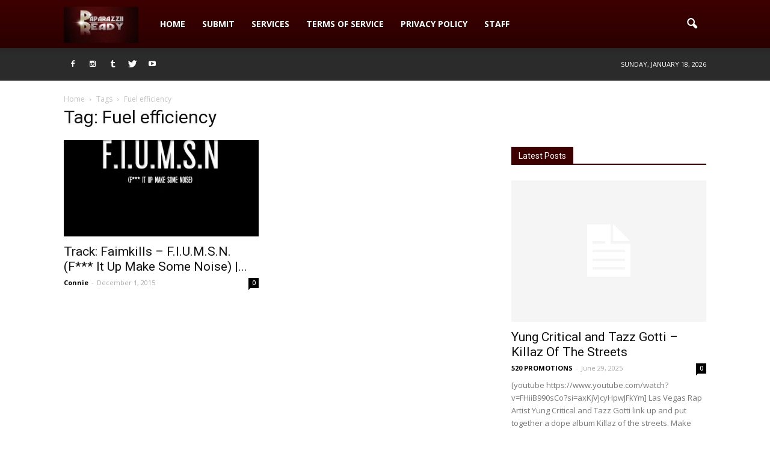

--- FILE ---
content_type: text/html; charset=UTF-8
request_url: http://www.paparazziiready.com/tag/fuel-efficiency/
body_size: 16743
content:
<!doctype html >
<!--[if IE 8]>    <html class="ie8" lang="en"> <![endif]-->
<!--[if IE 9]>    <html class="ie9" lang="en"> <![endif]-->
<!--[if gt IE 8]><!--> <html lang="en-US"> <!--<![endif]-->
<head>
    <title>Fuel efficiency Archives - Paparazzii Ready</title>
    <meta charset="UTF-8" />
    <meta name="viewport" content="width=device-width, initial-scale=1.0">
    <link rel="pingback" href="http://www.paparazziiready.com/xmlrpc.php" />
    <meta name='robots' content='index, follow, max-image-preview:large, max-snippet:-1, max-video-preview:-1' />
<link rel="icon" type="image/png" href="http://www.paparazziiready.com/wp-content/uploads/2015/10/download-2-300x145.jpg">
	<!-- This site is optimized with the Yoast SEO plugin v23.9 - https://yoast.com/wordpress/plugins/seo/ -->
	<link rel="canonical" href="http://www.paparazziiready.com/tag/fuel-efficiency/" />
	<meta property="og:locale" content="en_US" />
	<meta property="og:type" content="article" />
	<meta property="og:title" content="Fuel efficiency Archives - Paparazzii Ready" />
	<meta property="og:url" content="http://www.paparazziiready.com/tag/fuel-efficiency/" />
	<meta property="og:site_name" content="Paparazzii Ready" />
	<meta name="twitter:card" content="summary_large_image" />
	<meta name="twitter:site" content="@paparazziiready" />
	<script data-jetpack-boost="ignore" type="application/ld+json" class="yoast-schema-graph">{"@context":"https://schema.org","@graph":[{"@type":"CollectionPage","@id":"http://www.paparazziiready.com/tag/fuel-efficiency/","url":"http://www.paparazziiready.com/tag/fuel-efficiency/","name":"Fuel efficiency Archives - Paparazzii Ready","isPartOf":{"@id":"https://www.paparazziiready.com/#website"},"primaryImageOfPage":{"@id":"http://www.paparazziiready.com/tag/fuel-efficiency/#primaryimage"},"image":{"@id":"http://www.paparazziiready.com/tag/fuel-efficiency/#primaryimage"},"thumbnailUrl":"https://i0.wp.com/www.paparazziiready.com/wp-content/uploads/2015/12/faimkills.jpg?fit=582%2C582","breadcrumb":{"@id":"http://www.paparazziiready.com/tag/fuel-efficiency/#breadcrumb"},"inLanguage":"en-US"},{"@type":"ImageObject","inLanguage":"en-US","@id":"http://www.paparazziiready.com/tag/fuel-efficiency/#primaryimage","url":"https://i0.wp.com/www.paparazziiready.com/wp-content/uploads/2015/12/faimkills.jpg?fit=582%2C582","contentUrl":"https://i0.wp.com/www.paparazziiready.com/wp-content/uploads/2015/12/faimkills.jpg?fit=582%2C582","width":582,"height":582,"caption":"Track: Faimkills - F.I.U.M.S.N. (F*** It Up Make Some Noise)"},{"@type":"BreadcrumbList","@id":"http://www.paparazziiready.com/tag/fuel-efficiency/#breadcrumb","itemListElement":[{"@type":"ListItem","position":1,"name":"Home","item":"https://www.paparazziiready.com/"},{"@type":"ListItem","position":2,"name":"Fuel efficiency"}]},{"@type":"WebSite","@id":"https://www.paparazziiready.com/#website","url":"https://www.paparazziiready.com/","name":"Paparazzii Ready","description":"Where We Keep You Ready For the Cameras","publisher":{"@id":"https://www.paparazziiready.com/#/schema/person/90c5e82f2a17cc70acea1a6275fb7821"},"potentialAction":[{"@type":"SearchAction","target":{"@type":"EntryPoint","urlTemplate":"https://www.paparazziiready.com/?s={search_term_string}"},"query-input":{"@type":"PropertyValueSpecification","valueRequired":true,"valueName":"search_term_string"}}],"inLanguage":"en-US"},{"@type":["Person","Organization"],"@id":"https://www.paparazziiready.com/#/schema/person/90c5e82f2a17cc70acea1a6275fb7821","name":"Connie","image":{"@type":"ImageObject","inLanguage":"en-US","@id":"https://www.paparazziiready.com/#/schema/person/image/","url":"http://1.gravatar.com/avatar/a8bf2527b0496445d2efa4ea48f43603?s=96&d=mm&r=g","contentUrl":"http://1.gravatar.com/avatar/a8bf2527b0496445d2efa4ea48f43603?s=96&d=mm&r=g","caption":"Connie"},"logo":{"@id":"https://www.paparazziiready.com/#/schema/person/image/"},"description":"Celebrity Hair&amp;MUA l Work 4 @MakinItMag @triplehq l PR&amp;Mrktng Student I Represent @ImYellowNguyen @theofficialrage @DaeDaeDGBSM ...I tweet a lot!","sameAs":["http://www.paparazziiready.com","http://www.facebook.com/paparazziiready.com","https://x.com/paparazziiready"]}]}</script>
	<!-- / Yoast SEO plugin. -->


<link rel='dns-prefetch' href='//secure.gravatar.com' />
<link rel='dns-prefetch' href='//stats.wp.com' />
<link rel='dns-prefetch' href='//fonts.googleapis.com' />
<link rel='dns-prefetch' href='//v0.wordpress.com' />
<link rel='dns-prefetch' href='//jetpack.wordpress.com' />
<link rel='dns-prefetch' href='//s0.wp.com' />
<link rel='dns-prefetch' href='//public-api.wordpress.com' />
<link rel='dns-prefetch' href='//0.gravatar.com' />
<link rel='dns-prefetch' href='//1.gravatar.com' />
<link rel='dns-prefetch' href='//2.gravatar.com' />
<link rel='dns-prefetch' href='//widgets.wp.com' />
<link rel='dns-prefetch' href='//c0.wp.com' />
<link rel='preconnect' href='//i0.wp.com' />
<link rel="alternate" type="application/rss+xml" title="Paparazzii Ready &raquo; Feed" href="http://www.paparazziiready.com/feed/" />
<link rel="alternate" type="application/rss+xml" title="Paparazzii Ready &raquo; Comments Feed" href="http://www.paparazziiready.com/comments/feed/" />
<link rel="alternate" type="application/rss+xml" title="Paparazzii Ready &raquo; Fuel efficiency Tag Feed" href="http://www.paparazziiready.com/tag/fuel-efficiency/feed/" />

<style id='wp-emoji-styles-inline-css' type='text/css'>

	img.wp-smiley, img.emoji {
		display: inline !important;
		border: none !important;
		box-shadow: none !important;
		height: 1em !important;
		width: 1em !important;
		margin: 0 0.07em !important;
		vertical-align: -0.1em !important;
		background: none !important;
		padding: 0 !important;
	}
</style>
<link rel='stylesheet' id='wp-block-library-css' href='https://c0.wp.com/c/6.6.2/wp-includes/css/dist/block-library/style.min.css' type='text/css' media='all' />
<link rel='stylesheet' id='mediaelement-css' href='https://c0.wp.com/c/6.6.2/wp-includes/js/mediaelement/mediaelementplayer-legacy.min.css' type='text/css' media='all' />
<link rel='stylesheet' id='wp-mediaelement-css' href='https://c0.wp.com/c/6.6.2/wp-includes/js/mediaelement/wp-mediaelement.min.css' type='text/css' media='all' />
<style id='jetpack-sharing-buttons-style-inline-css' type='text/css'>
.jetpack-sharing-buttons__services-list{display:flex;flex-direction:row;flex-wrap:wrap;gap:0;list-style-type:none;margin:5px;padding:0}.jetpack-sharing-buttons__services-list.has-small-icon-size{font-size:12px}.jetpack-sharing-buttons__services-list.has-normal-icon-size{font-size:16px}.jetpack-sharing-buttons__services-list.has-large-icon-size{font-size:24px}.jetpack-sharing-buttons__services-list.has-huge-icon-size{font-size:36px}@media print{.jetpack-sharing-buttons__services-list{display:none!important}}.editor-styles-wrapper .wp-block-jetpack-sharing-buttons{gap:0;padding-inline-start:0}ul.jetpack-sharing-buttons__services-list.has-background{padding:1.25em 2.375em}
</style>
<style id='classic-theme-styles-inline-css' type='text/css'>
/*! This file is auto-generated */
.wp-block-button__link{color:#fff;background-color:#32373c;border-radius:9999px;box-shadow:none;text-decoration:none;padding:calc(.667em + 2px) calc(1.333em + 2px);font-size:1.125em}.wp-block-file__button{background:#32373c;color:#fff;text-decoration:none}
</style>
<style id='global-styles-inline-css' type='text/css'>
:root{--wp--preset--aspect-ratio--square: 1;--wp--preset--aspect-ratio--4-3: 4/3;--wp--preset--aspect-ratio--3-4: 3/4;--wp--preset--aspect-ratio--3-2: 3/2;--wp--preset--aspect-ratio--2-3: 2/3;--wp--preset--aspect-ratio--16-9: 16/9;--wp--preset--aspect-ratio--9-16: 9/16;--wp--preset--color--black: #000000;--wp--preset--color--cyan-bluish-gray: #abb8c3;--wp--preset--color--white: #ffffff;--wp--preset--color--pale-pink: #f78da7;--wp--preset--color--vivid-red: #cf2e2e;--wp--preset--color--luminous-vivid-orange: #ff6900;--wp--preset--color--luminous-vivid-amber: #fcb900;--wp--preset--color--light-green-cyan: #7bdcb5;--wp--preset--color--vivid-green-cyan: #00d084;--wp--preset--color--pale-cyan-blue: #8ed1fc;--wp--preset--color--vivid-cyan-blue: #0693e3;--wp--preset--color--vivid-purple: #9b51e0;--wp--preset--gradient--vivid-cyan-blue-to-vivid-purple: linear-gradient(135deg,rgba(6,147,227,1) 0%,rgb(155,81,224) 100%);--wp--preset--gradient--light-green-cyan-to-vivid-green-cyan: linear-gradient(135deg,rgb(122,220,180) 0%,rgb(0,208,130) 100%);--wp--preset--gradient--luminous-vivid-amber-to-luminous-vivid-orange: linear-gradient(135deg,rgba(252,185,0,1) 0%,rgba(255,105,0,1) 100%);--wp--preset--gradient--luminous-vivid-orange-to-vivid-red: linear-gradient(135deg,rgba(255,105,0,1) 0%,rgb(207,46,46) 100%);--wp--preset--gradient--very-light-gray-to-cyan-bluish-gray: linear-gradient(135deg,rgb(238,238,238) 0%,rgb(169,184,195) 100%);--wp--preset--gradient--cool-to-warm-spectrum: linear-gradient(135deg,rgb(74,234,220) 0%,rgb(151,120,209) 20%,rgb(207,42,186) 40%,rgb(238,44,130) 60%,rgb(251,105,98) 80%,rgb(254,248,76) 100%);--wp--preset--gradient--blush-light-purple: linear-gradient(135deg,rgb(255,206,236) 0%,rgb(152,150,240) 100%);--wp--preset--gradient--blush-bordeaux: linear-gradient(135deg,rgb(254,205,165) 0%,rgb(254,45,45) 50%,rgb(107,0,62) 100%);--wp--preset--gradient--luminous-dusk: linear-gradient(135deg,rgb(255,203,112) 0%,rgb(199,81,192) 50%,rgb(65,88,208) 100%);--wp--preset--gradient--pale-ocean: linear-gradient(135deg,rgb(255,245,203) 0%,rgb(182,227,212) 50%,rgb(51,167,181) 100%);--wp--preset--gradient--electric-grass: linear-gradient(135deg,rgb(202,248,128) 0%,rgb(113,206,126) 100%);--wp--preset--gradient--midnight: linear-gradient(135deg,rgb(2,3,129) 0%,rgb(40,116,252) 100%);--wp--preset--font-size--small: 13px;--wp--preset--font-size--medium: 20px;--wp--preset--font-size--large: 36px;--wp--preset--font-size--x-large: 42px;--wp--preset--spacing--20: 0.44rem;--wp--preset--spacing--30: 0.67rem;--wp--preset--spacing--40: 1rem;--wp--preset--spacing--50: 1.5rem;--wp--preset--spacing--60: 2.25rem;--wp--preset--spacing--70: 3.38rem;--wp--preset--spacing--80: 5.06rem;--wp--preset--shadow--natural: 6px 6px 9px rgba(0, 0, 0, 0.2);--wp--preset--shadow--deep: 12px 12px 50px rgba(0, 0, 0, 0.4);--wp--preset--shadow--sharp: 6px 6px 0px rgba(0, 0, 0, 0.2);--wp--preset--shadow--outlined: 6px 6px 0px -3px rgba(255, 255, 255, 1), 6px 6px rgba(0, 0, 0, 1);--wp--preset--shadow--crisp: 6px 6px 0px rgba(0, 0, 0, 1);}:where(.is-layout-flex){gap: 0.5em;}:where(.is-layout-grid){gap: 0.5em;}body .is-layout-flex{display: flex;}.is-layout-flex{flex-wrap: wrap;align-items: center;}.is-layout-flex > :is(*, div){margin: 0;}body .is-layout-grid{display: grid;}.is-layout-grid > :is(*, div){margin: 0;}:where(.wp-block-columns.is-layout-flex){gap: 2em;}:where(.wp-block-columns.is-layout-grid){gap: 2em;}:where(.wp-block-post-template.is-layout-flex){gap: 1.25em;}:where(.wp-block-post-template.is-layout-grid){gap: 1.25em;}.has-black-color{color: var(--wp--preset--color--black) !important;}.has-cyan-bluish-gray-color{color: var(--wp--preset--color--cyan-bluish-gray) !important;}.has-white-color{color: var(--wp--preset--color--white) !important;}.has-pale-pink-color{color: var(--wp--preset--color--pale-pink) !important;}.has-vivid-red-color{color: var(--wp--preset--color--vivid-red) !important;}.has-luminous-vivid-orange-color{color: var(--wp--preset--color--luminous-vivid-orange) !important;}.has-luminous-vivid-amber-color{color: var(--wp--preset--color--luminous-vivid-amber) !important;}.has-light-green-cyan-color{color: var(--wp--preset--color--light-green-cyan) !important;}.has-vivid-green-cyan-color{color: var(--wp--preset--color--vivid-green-cyan) !important;}.has-pale-cyan-blue-color{color: var(--wp--preset--color--pale-cyan-blue) !important;}.has-vivid-cyan-blue-color{color: var(--wp--preset--color--vivid-cyan-blue) !important;}.has-vivid-purple-color{color: var(--wp--preset--color--vivid-purple) !important;}.has-black-background-color{background-color: var(--wp--preset--color--black) !important;}.has-cyan-bluish-gray-background-color{background-color: var(--wp--preset--color--cyan-bluish-gray) !important;}.has-white-background-color{background-color: var(--wp--preset--color--white) !important;}.has-pale-pink-background-color{background-color: var(--wp--preset--color--pale-pink) !important;}.has-vivid-red-background-color{background-color: var(--wp--preset--color--vivid-red) !important;}.has-luminous-vivid-orange-background-color{background-color: var(--wp--preset--color--luminous-vivid-orange) !important;}.has-luminous-vivid-amber-background-color{background-color: var(--wp--preset--color--luminous-vivid-amber) !important;}.has-light-green-cyan-background-color{background-color: var(--wp--preset--color--light-green-cyan) !important;}.has-vivid-green-cyan-background-color{background-color: var(--wp--preset--color--vivid-green-cyan) !important;}.has-pale-cyan-blue-background-color{background-color: var(--wp--preset--color--pale-cyan-blue) !important;}.has-vivid-cyan-blue-background-color{background-color: var(--wp--preset--color--vivid-cyan-blue) !important;}.has-vivid-purple-background-color{background-color: var(--wp--preset--color--vivid-purple) !important;}.has-black-border-color{border-color: var(--wp--preset--color--black) !important;}.has-cyan-bluish-gray-border-color{border-color: var(--wp--preset--color--cyan-bluish-gray) !important;}.has-white-border-color{border-color: var(--wp--preset--color--white) !important;}.has-pale-pink-border-color{border-color: var(--wp--preset--color--pale-pink) !important;}.has-vivid-red-border-color{border-color: var(--wp--preset--color--vivid-red) !important;}.has-luminous-vivid-orange-border-color{border-color: var(--wp--preset--color--luminous-vivid-orange) !important;}.has-luminous-vivid-amber-border-color{border-color: var(--wp--preset--color--luminous-vivid-amber) !important;}.has-light-green-cyan-border-color{border-color: var(--wp--preset--color--light-green-cyan) !important;}.has-vivid-green-cyan-border-color{border-color: var(--wp--preset--color--vivid-green-cyan) !important;}.has-pale-cyan-blue-border-color{border-color: var(--wp--preset--color--pale-cyan-blue) !important;}.has-vivid-cyan-blue-border-color{border-color: var(--wp--preset--color--vivid-cyan-blue) !important;}.has-vivid-purple-border-color{border-color: var(--wp--preset--color--vivid-purple) !important;}.has-vivid-cyan-blue-to-vivid-purple-gradient-background{background: var(--wp--preset--gradient--vivid-cyan-blue-to-vivid-purple) !important;}.has-light-green-cyan-to-vivid-green-cyan-gradient-background{background: var(--wp--preset--gradient--light-green-cyan-to-vivid-green-cyan) !important;}.has-luminous-vivid-amber-to-luminous-vivid-orange-gradient-background{background: var(--wp--preset--gradient--luminous-vivid-amber-to-luminous-vivid-orange) !important;}.has-luminous-vivid-orange-to-vivid-red-gradient-background{background: var(--wp--preset--gradient--luminous-vivid-orange-to-vivid-red) !important;}.has-very-light-gray-to-cyan-bluish-gray-gradient-background{background: var(--wp--preset--gradient--very-light-gray-to-cyan-bluish-gray) !important;}.has-cool-to-warm-spectrum-gradient-background{background: var(--wp--preset--gradient--cool-to-warm-spectrum) !important;}.has-blush-light-purple-gradient-background{background: var(--wp--preset--gradient--blush-light-purple) !important;}.has-blush-bordeaux-gradient-background{background: var(--wp--preset--gradient--blush-bordeaux) !important;}.has-luminous-dusk-gradient-background{background: var(--wp--preset--gradient--luminous-dusk) !important;}.has-pale-ocean-gradient-background{background: var(--wp--preset--gradient--pale-ocean) !important;}.has-electric-grass-gradient-background{background: var(--wp--preset--gradient--electric-grass) !important;}.has-midnight-gradient-background{background: var(--wp--preset--gradient--midnight) !important;}.has-small-font-size{font-size: var(--wp--preset--font-size--small) !important;}.has-medium-font-size{font-size: var(--wp--preset--font-size--medium) !important;}.has-large-font-size{font-size: var(--wp--preset--font-size--large) !important;}.has-x-large-font-size{font-size: var(--wp--preset--font-size--x-large) !important;}
:where(.wp-block-post-template.is-layout-flex){gap: 1.25em;}:where(.wp-block-post-template.is-layout-grid){gap: 1.25em;}
:where(.wp-block-columns.is-layout-flex){gap: 2em;}:where(.wp-block-columns.is-layout-grid){gap: 2em;}
:root :where(.wp-block-pullquote){font-size: 1.5em;line-height: 1.6;}
</style>
<link rel='stylesheet' id='contact-form-7-css' href='http://www.paparazziiready.com/wp-content/plugins/contact-form-7/includes/css/styles.css?ver=5.6.4' type='text/css' media='all' />
<link rel='stylesheet' id='google_font_open_sans-css' href='http://fonts.googleapis.com/css?family=Open+Sans%3A300italic%2C400italic%2C600italic%2C400%2C600%2C700&#038;ver=6.6.2' type='text/css' media='all' />
<link rel='stylesheet' id='google_font_roboto-css' href='http://fonts.googleapis.com/css?family=Roboto%3A500%2C400italic%2C700%2C900%2C500italic%2C400%2C300&#038;ver=6.6.2' type='text/css' media='all' />
<style id='jetpack_facebook_likebox-inline-css' type='text/css'>
.widget_facebook_likebox {
	overflow: hidden;
}

</style>
<link rel='stylesheet' id='js_composer_front-css' href='http://www.paparazziiready.com/wp-content/plugins/js_composer/assets/css/js_composer.min.css?ver=5.0.1' type='text/css' media='all' />
<link rel='stylesheet' id='td-theme-css' href='http://www.paparazziiready.com/wp-content/themes/Newspaper/style.css?ver=7.6' type='text/css' media='all' />
<link rel='stylesheet' id='jetpack_css-css' href='https://c0.wp.com/p/jetpack/13.8.1/css/jetpack.css' type='text/css' media='all' />
<script data-jetpack-boost="ignore" type="text/javascript" src="https://c0.wp.com/c/6.6.2/wp-includes/js/jquery/jquery.min.js" id="jquery-core-js"></script>

<link rel="https://api.w.org/" href="http://www.paparazziiready.com/wp-json/" /><link rel="alternate" title="JSON" type="application/json" href="http://www.paparazziiready.com/wp-json/wp/v2/tags/4554" /><link rel="EditURI" type="application/rsd+xml" title="RSD" href="http://www.paparazziiready.com/xmlrpc.php?rsd" />
<meta name="generator" content="WordPress 6.6.2" />

<link rel="stylesheet" href="http://www.paparazziiready.com/wp-content/plugins/related-posts-by-zemanta/static/themes/vertical.css?version=1.14" />
	<style>img#wpstats{display:none}</style>
		<!--[if lt IE 9]><script data-jetpack-boost="ignore" src="http://html5shim.googlecode.com/svn/trunk/html5.js"></script><![endif]-->
    <meta name="generator" content="Powered by Visual Composer - drag and drop page builder for WordPress."/>
<!--[if lte IE 9]><link rel="stylesheet" type="text/css" href="http://www.paparazziiready.com/wp-content/plugins/js_composer/assets/css/vc_lte_ie9.min.css" media="screen"><![endif]-->
<!-- JS generated by theme -->




<!-- Header style compiled by theme -->

<style>
    
.td-header-wrap .black-menu .sf-menu > .current-menu-item > a,
    .td-header-wrap .black-menu .sf-menu > .current-menu-ancestor > a,
    .td-header-wrap .black-menu .sf-menu > .current-category-ancestor > a,
    .td-header-wrap .black-menu .sf-menu > li > a:hover,
    .td-header-wrap .black-menu .sf-menu > .sfHover > a,
    .td-header-style-12 .td-header-menu-wrap-full,
    .sf-menu > .current-menu-item > a:after,
    .sf-menu > .current-menu-ancestor > a:after,
    .sf-menu > .current-category-ancestor > a:after,
    .sf-menu > li:hover > a:after,
    .sf-menu > .sfHover > a:after,
    .sf-menu ul .td-menu-item > a:hover,
    .sf-menu ul .sfHover > a,
    .sf-menu ul .current-menu-ancestor > a,
    .sf-menu ul .current-category-ancestor > a,
    .sf-menu ul .current-menu-item > a,
    .td-header-style-12 .td-affix,
    .header-search-wrap .td-drop-down-search:after,
    .header-search-wrap .td-drop-down-search .btn:hover,
    input[type=submit]:hover,
    .td-read-more a,
    .td-post-category:hover,
    .td-grid-style-1.td-hover-1 .td-big-grid-post:hover .td-post-category,
    .td-grid-style-5.td-hover-1 .td-big-grid-post:hover .td-post-category,
    .td_top_authors .td-active .td-author-post-count,
    .td_top_authors .td-active .td-author-comments-count,
    .td_top_authors .td_mod_wrap:hover .td-author-post-count,
    .td_top_authors .td_mod_wrap:hover .td-author-comments-count,
    .td-404-sub-sub-title a:hover,
    .td-search-form-widget .wpb_button:hover,
    .td-rating-bar-wrap div,
    .td_category_template_3 .td-current-sub-category,
    .dropcap,
    .td_wrapper_video_playlist .td_video_controls_playlist_wrapper,
    .wpb_default,
    .wpb_default:hover,
    .td-left-smart-list:hover,
    .td-right-smart-list:hover,
    .woocommerce-checkout .woocommerce input.button:hover,
    .woocommerce-page .woocommerce a.button:hover,
    .woocommerce-account div.woocommerce .button:hover,
    #bbpress-forums button:hover,
    .bbp_widget_login .button:hover,
    .td-footer-wrapper .td-post-category,
    .td-footer-wrapper .widget_product_search input[type="submit"]:hover,
    .woocommerce .product a.button:hover,
    .woocommerce .product #respond input#submit:hover,
    .woocommerce .checkout input#place_order:hover,
    .woocommerce .woocommerce.widget .button:hover,
    .single-product .product .summary .cart .button:hover,
    .woocommerce-cart .woocommerce table.cart .button:hover,
    .woocommerce-cart .woocommerce .shipping-calculator-form .button:hover,
    .td-next-prev-wrap a:hover,
    .td-load-more-wrap a:hover,
    .td-post-small-box a:hover,
    .page-nav .current,
    .page-nav:first-child > div,
    .td_category_template_8 .td-category-header .td-category a.td-current-sub-category,
    .td_category_template_4 .td-category-siblings .td-category a:hover,
    #bbpress-forums .bbp-pagination .current,
    #bbpress-forums #bbp-single-user-details #bbp-user-navigation li.current a,
    .td-theme-slider:hover .slide-meta-cat a,
    a.vc_btn-black:hover,
    .td-trending-now-wrapper:hover .td-trending-now-title,
    .td-scroll-up,
    .td-smart-list-button:hover,
    .td-weather-information:before,
    .td-weather-week:before,
    .td_block_exchange .td-exchange-header:before,
    .td_block_big_grid_9.td-grid-style-1 .td-post-category,
    .td_block_big_grid_9.td-grid-style-5 .td-post-category,
    .td-grid-style-6.td-hover-1 .td-module-thumb:after {
        background-color: #3d0000;
    }

    .woocommerce .woocommerce-message .button:hover,
    .woocommerce .woocommerce-error .button:hover,
    .woocommerce .woocommerce-info .button:hover {
        background-color: #3d0000 !important;
    }

    .woocommerce .product .onsale,
    .woocommerce.widget .ui-slider .ui-slider-handle {
        background: none #3d0000;
    }

    .woocommerce.widget.widget_layered_nav_filters ul li a {
        background: none repeat scroll 0 0 #3d0000 !important;
    }

    a,
    cite a:hover,
    .td_mega_menu_sub_cats .cur-sub-cat,
    .td-mega-span h3 a:hover,
    .td_mod_mega_menu:hover .entry-title a,
    .header-search-wrap .result-msg a:hover,
    .top-header-menu li a:hover,
    .top-header-menu .current-menu-item > a,
    .top-header-menu .current-menu-ancestor > a,
    .top-header-menu .current-category-ancestor > a,
    .td-social-icon-wrap > a:hover,
    .td-header-sp-top-widget .td-social-icon-wrap a:hover,
    .td-page-content blockquote p,
    .td-post-content blockquote p,
    .mce-content-body blockquote p,
    .comment-content blockquote p,
    .wpb_text_column blockquote p,
    .td_block_text_with_title blockquote p,
    .td_module_wrap:hover .entry-title a,
    .td-subcat-filter .td-subcat-list a:hover,
    .td-subcat-filter .td-subcat-dropdown a:hover,
    .td_quote_on_blocks,
    .dropcap2,
    .dropcap3,
    .td_top_authors .td-active .td-authors-name a,
    .td_top_authors .td_mod_wrap:hover .td-authors-name a,
    .td-post-next-prev-content a:hover,
    .author-box-wrap .td-author-social a:hover,
    .td-author-name a:hover,
    .td-author-url a:hover,
    .td_mod_related_posts:hover h3 > a,
    .td-post-template-11 .td-related-title .td-related-left:hover,
    .td-post-template-11 .td-related-title .td-related-right:hover,
    .td-post-template-11 .td-related-title .td-cur-simple-item,
    .td-post-template-11 .td_block_related_posts .td-next-prev-wrap a:hover,
    .comment-reply-link:hover,
    .logged-in-as a:hover,
    #cancel-comment-reply-link:hover,
    .td-search-query,
    .td-category-header .td-pulldown-category-filter-link:hover,
    .td-category-siblings .td-subcat-dropdown a:hover,
    .td-category-siblings .td-subcat-dropdown a.td-current-sub-category,
    .widget a:hover,
    .widget_calendar tfoot a:hover,
    .woocommerce a.added_to_cart:hover,
    #bbpress-forums li.bbp-header .bbp-reply-content span a:hover,
    #bbpress-forums .bbp-forum-freshness a:hover,
    #bbpress-forums .bbp-topic-freshness a:hover,
    #bbpress-forums .bbp-forums-list li a:hover,
    #bbpress-forums .bbp-forum-title:hover,
    #bbpress-forums .bbp-topic-permalink:hover,
    #bbpress-forums .bbp-topic-started-by a:hover,
    #bbpress-forums .bbp-topic-started-in a:hover,
    #bbpress-forums .bbp-body .super-sticky li.bbp-topic-title .bbp-topic-permalink,
    #bbpress-forums .bbp-body .sticky li.bbp-topic-title .bbp-topic-permalink,
    .widget_display_replies .bbp-author-name,
    .widget_display_topics .bbp-author-name,
    .footer-text-wrap .footer-email-wrap a,
    .td-subfooter-menu li a:hover,
    .footer-social-wrap a:hover,
    a.vc_btn-black:hover,
    .td-smart-list-dropdown-wrap .td-smart-list-button:hover,
    .td_module_17 .td-read-more a:hover,
    .td_module_18 .td-read-more a:hover,
    .td_module_19 .td-post-author-name a:hover,
    .td-instagram-user a {
        color: #3d0000;
    }

    a.vc_btn-black.vc_btn_square_outlined:hover,
    a.vc_btn-black.vc_btn_outlined:hover,
    .td-mega-menu-page .wpb_content_element ul li a:hover {
        color: #3d0000 !important;
    }

    .td-next-prev-wrap a:hover,
    .td-load-more-wrap a:hover,
    .td-post-small-box a:hover,
    .page-nav .current,
    .page-nav:first-child > div,
    .td_category_template_8 .td-category-header .td-category a.td-current-sub-category,
    .td_category_template_4 .td-category-siblings .td-category a:hover,
    #bbpress-forums .bbp-pagination .current,
    .post .td_quote_box,
    .page .td_quote_box,
    a.vc_btn-black:hover {
        border-color: #3d0000;
    }

    .td_wrapper_video_playlist .td_video_currently_playing:after {
        border-color: #3d0000 !important;
    }

    .header-search-wrap .td-drop-down-search:before {
        border-color: transparent transparent #3d0000 transparent;
    }

    .block-title > span,
    .block-title > a,
    .block-title > label,
    .widgettitle,
    .widgettitle:after,
    .td-trending-now-title,
    .td-trending-now-wrapper:hover .td-trending-now-title,
    .wpb_tabs li.ui-tabs-active a,
    .wpb_tabs li:hover a,
    .vc_tta-container .vc_tta-color-grey.vc_tta-tabs-position-top.vc_tta-style-classic .vc_tta-tabs-container .vc_tta-tab.vc_active > a,
    .vc_tta-container .vc_tta-color-grey.vc_tta-tabs-position-top.vc_tta-style-classic .vc_tta-tabs-container .vc_tta-tab:hover > a,
    .td-related-title .td-cur-simple-item,
    .woocommerce .product .products h2,
    .td-subcat-filter .td-subcat-dropdown:hover .td-subcat-more {
    	background-color: #3d0000;
    }

    .woocommerce div.product .woocommerce-tabs ul.tabs li.active {
    	background-color: #3d0000 !important;
    }

    .block-title,
    .td-related-title,
    .wpb_tabs .wpb_tabs_nav,
    .vc_tta-container .vc_tta-color-grey.vc_tta-tabs-position-top.vc_tta-style-classic .vc_tta-tabs-container,
    .woocommerce div.product .woocommerce-tabs ul.tabs:before {
        border-color: #3d0000;
    }
    .td_block_wrap .td-subcat-item .td-cur-simple-item {
	    color: #3d0000;
	}


    
    .td-grid-style-4 .entry-title
    {
        background-color: rgba(61, 0, 0, 0.7);
    }

    
    .td-footer-wrapper {
        background-color: #000000;
    }

    
    .td-sub-footer-container {
        background-color: #000000;
    }

    
    .td-sub-footer-container,
    .td-subfooter-menu li a {
        color: #ffffff;
    }
</style>

<link rel="icon" href="https://i0.wp.com/www.paparazziiready.com/wp-content/uploads/2015/10/download-2.jpg?fit=32%2C15" sizes="32x32" />
<link rel="icon" href="https://i0.wp.com/www.paparazziiready.com/wp-content/uploads/2015/10/download-2.jpg?fit=192%2C93" sizes="192x192" />
<link rel="apple-touch-icon" href="https://i0.wp.com/www.paparazziiready.com/wp-content/uploads/2015/10/download-2.jpg?fit=180%2C87" />
<meta name="msapplication-TileImage" content="https://i0.wp.com/www.paparazziiready.com/wp-content/uploads/2015/10/download-2.jpg?fit=270%2C130" />
<noscript><style type="text/css"> .wpb_animate_when_almost_visible { opacity: 1; }</style></noscript></head>

<body class="archive tag tag-fuel-efficiency tag-4554 wpb-js-composer js-comp-ver-5.0.1 vc_responsive td-animation-stack-type0 td-full-layout" itemscope="itemscope" itemtype="http://schema.org/WebPage">

        <div class="td-scroll-up"><i class="td-icon-menu-up"></i></div>
    
    <div class="td-menu-background"></div>
<div id="td-mobile-nav">
    <div class="td-mobile-container">
        <!-- mobile menu top section -->
        <div class="td-menu-socials-wrap">
            <!-- socials -->
            <div class="td-menu-socials">
                
        <span class="td-social-icon-wrap">
            <a target="_blank" href="https://www.facebook.com/paparazziiready" title="Facebook">
                <i class="td-icon-font td-icon-facebook"></i>
            </a>
        </span>
        <span class="td-social-icon-wrap">
            <a target="_blank" href="https://instagram.com/paparazziiready" title="Instagram">
                <i class="td-icon-font td-icon-instagram"></i>
            </a>
        </span>
        <span class="td-social-icon-wrap">
            <a target="_blank" href="https://www.tumblr.com/tagged/paparazzii-ready" title="Tumblr">
                <i class="td-icon-font td-icon-tumblr"></i>
            </a>
        </span>
        <span class="td-social-icon-wrap">
            <a target="_blank" href="https://twitter.com/paparazziiready" title="Twitter">
                <i class="td-icon-font td-icon-twitter"></i>
            </a>
        </span>
        <span class="td-social-icon-wrap">
            <a target="_blank" href="https://www.youtube.com/channel/UC9EgRniIcqm31mhZY0qpPVA" title="Youtube">
                <i class="td-icon-font td-icon-youtube"></i>
            </a>
        </span>            </div>
            <!-- close button -->
            <div class="td-mobile-close">
                <a href="#"><i class="td-icon-close-mobile"></i></a>
            </div>
        </div>

        <!-- login section -->
        
        <!-- menu section -->
        <div class="td-mobile-content">
            <div class="menu-breaking-news-bar-container"><ul id="menu-breaking-news-bar" class="td-mobile-main-menu"><li id="menu-item-31662" class="menu-item menu-item-type-post_type menu-item-object-page menu-item-home menu-item-first menu-item-31662"><a href="http://www.paparazziiready.com/watch-notorious-b-gs-son-cj-wallace-rap-ceejaywallace-hot97/brutal-skrillex-dubstep-vocal-remix-2015-vol-2-dubstep/">Home</a></li>
<li id="menu-item-11812" class="menu-item menu-item-type-post_type menu-item-object-page menu-item-11812"><a href="http://www.paparazziiready.com/submit/">Submit</a></li>
<li id="menu-item-31663" class="menu-item menu-item-type-post_type menu-item-object-page menu-item-31663"><a href="http://www.paparazziiready.com/services-offered/">Services</a></li>
<li id="menu-item-31664" class="menu-item menu-item-type-post_type menu-item-object-page menu-item-31664"><a href="http://www.paparazziiready.com/terms-service-2/">Terms of Service</a></li>
<li id="menu-item-31665" class="menu-item menu-item-type-post_type menu-item-object-page menu-item-31665"><a href="http://www.paparazziiready.com/privacy-policy/">Privacy Policy</a></li>
<li id="menu-item-31666" class="menu-item menu-item-type-post_type menu-item-object-page menu-item-31666"><a href="http://www.paparazziiready.com/paparazzii-ready-staff/">Staff</a></li>
</ul></div>        </div>
    </div>

    <!-- register/login section -->
    </div>    <div class="td-search-background"></div>
<div class="td-search-wrap-mob">
	<div class="td-drop-down-search" aria-labelledby="td-header-search-button">
		<form method="get" class="td-search-form" action="http://www.paparazziiready.com/">
			<!-- close button -->
			<div class="td-search-close">
				<a href="#"><i class="td-icon-close-mobile"></i></a>
			</div>
			<div role="search" class="td-search-input">
				<span>Search</span>
				<input id="td-header-search-mob" type="text" value="" name="s" autocomplete="off" />
			</div>
		</form>
		<div id="td-aj-search-mob"></div>
	</div>
</div>    
    
    <div id="td-outer-wrap">
    
        <!--
Header style 12
-->

<div class="td-header-wrap td-header-style-12">

	<div class="td-header-menu-wrap-full">
		<div class="td-header-menu-wrap td-header-gradient">
			<div class="td-container td-header-row td-header-main-menu">
				<div id="td-header-menu" role="navigation">
    <div id="td-top-mobile-toggle"><a href="#"><i class="td-icon-font td-icon-mobile"></i></a></div>
    <div class="td-main-menu-logo td-logo-in-menu">
        		<a class="td-mobile-logo td-sticky-disable" href="http://www.paparazziiready.com/">
			<img class="td-retina-data" data-retina="http://www.paparazziiready.com/wp-content/uploads/2015/10/download-2-300x145.jpg" src="http://www.paparazziiready.com/wp-content/uploads/2015/10/download-2-300x145.jpg" alt="PAPARAZZII READY"/>
		</a>
			<a class="td-header-logo td-sticky-disable" href="http://www.paparazziiready.com/">
			<img class="td-retina-data" data-retina="http://www.paparazziiready.com/wp-content/uploads/2015/10/download-2-300x145.jpg" src="http://www.paparazziiready.com/wp-content/uploads/2015/10/download-2-300x145.jpg" alt="PAPARAZZII READY"/>
			<span class="td-visual-hidden">Paparazzii Ready</span>
		</a>
	    </div>
    <div class="menu-breaking-news-bar-container"><ul id="menu-breaking-news-bar-1" class="sf-menu"><li class="menu-item menu-item-type-post_type menu-item-object-page menu-item-home menu-item-first td-menu-item td-normal-menu menu-item-31662"><a href="http://www.paparazziiready.com/watch-notorious-b-gs-son-cj-wallace-rap-ceejaywallace-hot97/brutal-skrillex-dubstep-vocal-remix-2015-vol-2-dubstep/">Home</a></li>
<li class="menu-item menu-item-type-post_type menu-item-object-page td-menu-item td-normal-menu menu-item-11812"><a href="http://www.paparazziiready.com/submit/">Submit</a></li>
<li class="menu-item menu-item-type-post_type menu-item-object-page td-menu-item td-normal-menu menu-item-31663"><a href="http://www.paparazziiready.com/services-offered/">Services</a></li>
<li class="menu-item menu-item-type-post_type menu-item-object-page td-menu-item td-normal-menu menu-item-31664"><a href="http://www.paparazziiready.com/terms-service-2/">Terms of Service</a></li>
<li class="menu-item menu-item-type-post_type menu-item-object-page td-menu-item td-normal-menu menu-item-31665"><a href="http://www.paparazziiready.com/privacy-policy/">Privacy Policy</a></li>
<li class="menu-item menu-item-type-post_type menu-item-object-page td-menu-item td-normal-menu menu-item-31666"><a href="http://www.paparazziiready.com/paparazzii-ready-staff/">Staff</a></li>
</ul></div></div>


<div class="td-search-wrapper">
    <div id="td-top-search">
        <!-- Search -->
        <div class="header-search-wrap">
            <div class="dropdown header-search">
                <a id="td-header-search-button" href="#" role="button" class="dropdown-toggle " data-toggle="dropdown"><i class="td-icon-search"></i></a>
                <a id="td-header-search-button-mob" href="#" role="button" class="dropdown-toggle " data-toggle="dropdown"><i class="td-icon-search"></i></a>
            </div>
        </div>
    </div>
</div>

<div class="header-search-wrap">
	<div class="dropdown header-search">
		<div class="td-drop-down-search" aria-labelledby="td-header-search-button">
			<form method="get" class="td-search-form" action="http://www.paparazziiready.com/">
				<div role="search" class="td-head-form-search-wrap">
					<input id="td-header-search" type="text" value="" name="s" autocomplete="off" /><input class="wpb_button wpb_btn-inverse btn" type="submit" id="td-header-search-top" value="Search" />
				</div>
			</form>
			<div id="td-aj-search"></div>
		</div>
	</div>
</div>			</div>
		</div>
	</div>

	<div class="td-header-top-menu-full">
		<div class="td-container td-header-row td-header-top-menu">
            
    <div class="top-bar-style-2">
        <div class="td-header-sp-top-widget">
    
        <span class="td-social-icon-wrap">
            <a target="_blank" href="https://www.facebook.com/paparazziiready" title="Facebook">
                <i class="td-icon-font td-icon-facebook"></i>
            </a>
        </span>
        <span class="td-social-icon-wrap">
            <a target="_blank" href="https://instagram.com/paparazziiready" title="Instagram">
                <i class="td-icon-font td-icon-instagram"></i>
            </a>
        </span>
        <span class="td-social-icon-wrap">
            <a target="_blank" href="https://www.tumblr.com/tagged/paparazzii-ready" title="Tumblr">
                <i class="td-icon-font td-icon-tumblr"></i>
            </a>
        </span>
        <span class="td-social-icon-wrap">
            <a target="_blank" href="https://twitter.com/paparazziiready" title="Twitter">
                <i class="td-icon-font td-icon-twitter"></i>
            </a>
        </span>
        <span class="td-social-icon-wrap">
            <a target="_blank" href="https://www.youtube.com/channel/UC9EgRniIcqm31mhZY0qpPVA" title="Youtube">
                <i class="td-icon-font td-icon-youtube"></i>
            </a>
        </span></div>
        
<div class="td-header-sp-top-menu">


	        <div class="td_data_time">
            <div >

                Sunday, January 18, 2026
            </div>
        </div>
    </div>
    </div>

<!-- LOGIN MODAL -->

                <div  id="login-form" class="white-popup-block mfp-hide mfp-with-anim">
                    <div class="td-login-wrap">
                        <a href="#" class="td-back-button"><i class="td-icon-modal-back"></i></a>
                        <div id="td-login-div" class="td-login-form-div td-display-block">
                            <div class="td-login-panel-title">Sign in</div>
                            <div class="td-login-panel-descr">Welcome! Log into your account</div>
                            <div class="td_display_err"></div>
                            <div class="td-login-inputs"><input class="td-login-input" type="text" name="login_email" id="login_email" value="" required><label>your username</label></div>
	                        <div class="td-login-inputs"><input class="td-login-input" type="password" name="login_pass" id="login_pass" value="" required><label>your password</label></div>
                            <input type="button" name="login_button" id="login_button" class="wpb_button btn td-login-button" value="Login">
                            <div class="td-login-info-text"><a href="#" id="forgot-pass-link">Forgot your password? Get help</a></div>
                            
                        </div>

                        

                         <div id="td-forgot-pass-div" class="td-login-form-div td-display-none">
                            <div class="td-login-panel-title">Password recovery</div>
                            <div class="td-login-panel-descr">Recover your password</div>
                            <div class="td_display_err"></div>
                            <div class="td-login-inputs"><input class="td-login-input" type="text" name="forgot_email" id="forgot_email" value="" required><label>your email</label></div>
                            <input type="button" name="forgot_button" id="forgot_button" class="wpb_button btn td-login-button" value="Send My Password">
                            <div class="td-login-info-text">A password will be e-mailed to you.</div>
                        </div>
                    </div>
                </div>
                		</div>
	</div>

	<div class="td-header-header-full td-banner-wrap-full">
		<div class="td-container-header td-header-row td-header-header">
			<div class="td-header-sp-recs">
				<div class="td-header-rec-wrap">
    
</div>			</div>
		</div>
	</div>

</div><div class="td-main-content-wrap">

    <div class="td-container ">
        <div class="td-crumb-container">
            <div class="entry-crumbs" itemscope itemtype="http://schema.org/BreadcrumbList"><span class="td-bred-first"><a href="http://www.paparazziiready.com/">Home</a></span> <i class="td-icon-right td-bread-sep td-bred-no-url-last"></i> <span class="td-bred-no-url-last">Tags</span> <i class="td-icon-right td-bread-sep td-bred-no-url-last"></i> <span class="td-bred-no-url-last">Fuel efficiency</span></div>        </div>
        <div class="td-pb-row">
                                    <div class="td-pb-span8 td-main-content">
                            <div class="td-ss-main-content">
                                <div class="td-page-header">
                                    <h1 class="entry-title td-page-title">
                                        <span>Tag: Fuel efficiency</span>
                                    </h1>
                                </div>
                                

	<div class="td-block-row">

	<div class="td-block-span6">

        <div class="td_module_1 td_module_wrap td-animation-stack">
            <div class="td-module-image">
                <div class="td-module-thumb"><a href="http://www.paparazziiready.com/hip-hop/track-faimkills-f-i-u-m-s-n-f-it-up-make-some-noise-faimkills/" rel="bookmark" title="Track: Faimkills &#8211; F.I.U.M.S.N. (F*** It Up Make Some Noise) | @faimkills"><img width="324" height="160" class="entry-thumb" src="https://i0.wp.com/www.paparazziiready.com/wp-content/uploads/2015/12/faimkills.jpg?resize=324%2C160" srcset="https://i0.wp.com/www.paparazziiready.com/wp-content/uploads/2015/12/faimkills.jpg?resize=324%2C160 324w, https://i0.wp.com/www.paparazziiready.com/wp-content/uploads/2015/12/faimkills.jpg?resize=533%2C261 533w" sizes="(max-width: 324px) 100vw, 324px" alt="Track: Faimkills - F.I.U.M.S.N. (F*** It Up Make Some Noise)" title="Track: Faimkills &#8211; F.I.U.M.S.N. (F*** It Up Make Some Noise) | @faimkills"/></a></div>                            </div>
            <h3 class="entry-title td-module-title"><a href="http://www.paparazziiready.com/hip-hop/track-faimkills-f-i-u-m-s-n-f-it-up-make-some-noise-faimkills/" rel="bookmark" title="Track: Faimkills &#8211; F.I.U.M.S.N. (F*** It Up Make Some Noise) | @faimkills">Track: Faimkills &#8211; F.I.U.M.S.N. (F*** It Up Make Some Noise) |...</a></h3>
            <div class="td-module-meta-info">
                <span class="td-post-author-name"><a href="http://www.paparazziiready.com/author/admin/">Connie</a> <span>-</span> </span>                <span class="td-post-date"><time class="entry-date updated td-module-date" datetime="2015-12-01T12:50:57+00:00" >December 1, 2015</time></span>                <div class="td-module-comments"><a href="http://www.paparazziiready.com/hip-hop/track-faimkills-f-i-u-m-s-n-f-it-up-make-some-noise-faimkills/#respond">0</a></div>            </div>

            
        </div>

        
	</div> <!-- ./td-block-span6 --></div><!--./row-fluid-->                            </div>
                        </div>
                        <div class="td-pb-span4 td-main-sidebar">
                            <div class="td-ss-main-sidebar">
                                <aside class="widget widget_facebook_likebox">		<div id="fb-root"></div>
		<div class="fb-page" data-href="https://www.facebook.com/paparazziiready" data-width="340"  data-height="432" data-hide-cover="false" data-show-facepile="true" data-tabs="false" data-hide-cta="false" data-small-header="false">
		<div class="fb-xfbml-parse-ignore"><blockquote cite="https://www.facebook.com/paparazziiready"><a href="https://www.facebook.com/paparazziiready"></a></blockquote></div>
		</div>
		</aside><div class="td_block_wrap td_block_1 td_block_widget td_uid_2_696d5d937768d_rand td-pb-border-top"  data-td-block-uid="td_uid_2_696d5d937768d" ><div class="td-block-title-wrap"><h4 class="block-title"><span>Latest Posts</span></h4></div><div id=td_uid_2_696d5d937768d class="td_block_inner">

	<div class="td-block-span12">

        <div class="td_module_4 td_module_wrap td-animation-stack">
            <div class="td-module-image">
                <div class="td-module-thumb"><a href="http://www.paparazziiready.com/new-music/yung-critical-and-tazz-gotti-killaz-of-the-streets/" rel="bookmark" title="Yung Critical and Tazz Gotti &#8211; Killaz Of The Streets"><img width="324" height="235" class="entry-thumb" src="http://www.paparazziiready.com/wp-content/themes/Newspaper/images/no-thumb/td_324x235.png" alt=""/></a></div>                            </div>

            <h3 class="entry-title td-module-title"><a href="http://www.paparazziiready.com/new-music/yung-critical-and-tazz-gotti-killaz-of-the-streets/" rel="bookmark" title="Yung Critical and Tazz Gotti &#8211; Killaz Of The Streets">Yung Critical and Tazz Gotti &#8211; Killaz Of The Streets</a></h3>
            <div class="td-module-meta-info">
                <span class="td-post-author-name"><a href="http://www.paparazziiready.com/author/520-promotions/">520 PROMOTIONS</a> <span>-</span> </span>                <span class="td-post-date"><time class="entry-date updated td-module-date" datetime="2025-06-29T06:43:26+00:00" >June 29, 2025</time></span>                <div class="td-module-comments"><a href="http://www.paparazziiready.com/new-music/yung-critical-and-tazz-gotti-killaz-of-the-streets/#respond">0</a></div>            </div>

            <div class="td-excerpt">
                [youtube https://www.youtube.com/watch?v=FHiiB990sCo?si=axKjVJcyHpwJFkYm]
Las Vegas Rap Artist Yung Critical and Tazz Gotti link up and put together a dope album Killaz of the streets. Make sure...            </div>

            
        </div>

        
	</div> <!-- ./td-block-span12 -->

	<div class="td-block-span12">

        <div class="td_module_6 td_module_wrap td-animation-stack">

        <div class="td-module-thumb"><a href="http://www.paparazziiready.com/music/jl-cutt-o-lets-do-it/" rel="bookmark" title="JL. Cutt &#8211; O Let’s Do It"><img width="100" height="70" class="entry-thumb" src="http://www.paparazziiready.com/wp-content/themes/Newspaper/images/no-thumb/td_100x70.png" alt=""/></a></div>
        <div class="item-details">
            <h3 class="entry-title td-module-title"><a href="http://www.paparazziiready.com/music/jl-cutt-o-lets-do-it/" rel="bookmark" title="JL. Cutt &#8211; O Let’s Do It">JL. Cutt &#8211; O Let’s Do It</a></h3>            <div class="td-module-meta-info">
                                                <span class="td-post-date"><time class="entry-date updated td-module-date" datetime="2025-06-18T04:45:31+00:00" >June 18, 2025</time></span>                            </div>
        </div>

        </div>

        
	</div> <!-- ./td-block-span12 -->

	<div class="td-block-span12">

        <div class="td_module_6 td_module_wrap td-animation-stack">

        <div class="td-module-thumb"><a href="http://www.paparazziiready.com/new-music/swav0e-slums/" rel="bookmark" title="Swav0e &#8211; Slums"><img width="100" height="70" class="entry-thumb" src="http://www.paparazziiready.com/wp-content/themes/Newspaper/images/no-thumb/td_100x70.png" alt=""/></a></div>
        <div class="item-details">
            <h3 class="entry-title td-module-title"><a href="http://www.paparazziiready.com/new-music/swav0e-slums/" rel="bookmark" title="Swav0e &#8211; Slums">Swav0e &#8211; Slums</a></h3>            <div class="td-module-meta-info">
                                                <span class="td-post-date"><time class="entry-date updated td-module-date" datetime="2025-05-20T22:41:12+00:00" >May 20, 2025</time></span>                            </div>
        </div>

        </div>

        
	</div> <!-- ./td-block-span12 -->

	<div class="td-block-span12">

        <div class="td_module_6 td_module_wrap td-animation-stack">

        <div class="td-module-thumb"><a href="http://www.paparazziiready.com/new-music/yung-critical-gunna-season/" rel="bookmark" title="Yung Critical &#8211; Gunna Season"><img width="100" height="70" class="entry-thumb" src="http://www.paparazziiready.com/wp-content/themes/Newspaper/images/no-thumb/td_100x70.png" alt=""/></a></div>
        <div class="item-details">
            <h3 class="entry-title td-module-title"><a href="http://www.paparazziiready.com/new-music/yung-critical-gunna-season/" rel="bookmark" title="Yung Critical &#8211; Gunna Season">Yung Critical &#8211; Gunna Season</a></h3>            <div class="td-module-meta-info">
                                                <span class="td-post-date"><time class="entry-date updated td-module-date" datetime="2025-05-19T12:01:39+00:00" >May 19, 2025</time></span>                            </div>
        </div>

        </div>

        
	</div> <!-- ./td-block-span12 -->

	<div class="td-block-span12">

        <div class="td_module_6 td_module_wrap td-animation-stack">

        <div class="td-module-thumb"><a href="http://www.paparazziiready.com/new-music/decay-cnb-everything-i-ever-wanted/" rel="bookmark" title="Decay CNB &#8211; Everything I Ever Wanted"><img width="100" height="70" class="entry-thumb" src="http://www.paparazziiready.com/wp-content/themes/Newspaper/images/no-thumb/td_100x70.png" alt=""/></a></div>
        <div class="item-details">
            <h3 class="entry-title td-module-title"><a href="http://www.paparazziiready.com/new-music/decay-cnb-everything-i-ever-wanted/" rel="bookmark" title="Decay CNB &#8211; Everything I Ever Wanted">Decay CNB &#8211; Everything I Ever Wanted</a></h3>            <div class="td-module-meta-info">
                                                <span class="td-post-date"><time class="entry-date updated td-module-date" datetime="2025-04-24T11:11:21+00:00" >April 24, 2025</time></span>                            </div>
        </div>

        </div>

        
	</div> <!-- ./td-block-span12 --></div></div> <!-- ./block -->                            </div>
                        </div>
                            </div> <!-- /.td-pb-row -->
    </div> <!-- /.td-container -->
</div> <!-- /.td-main-content-wrap -->


<!-- Instagram -->



<!-- Footer -->
<div class="td-footer-wrapper">
    <div class="td-container">

	    <div class="td-pb-row">
		    <div class="td-pb-span12">
			    		    </div>
	    </div>

        <div class="td-pb-row">

            <div class="td-pb-span4">
                <div class="td_block_wrap td_block_7 td_uid_4_696d5d9379eac_rand td-pb-border-top"  data-td-block-uid="td_uid_4_696d5d9379eac" ><div class="td-block-title-wrap"><h4 class="block-title"><span>EDITOR PICKS</span></h4></div><div id=td_uid_4_696d5d9379eac class="td_block_inner">

	<div class="td-block-span12">

        <div class="td_module_6 td_module_wrap td-animation-stack">

        <div class="td-module-thumb"><a href="http://www.paparazziiready.com/featured/new-music-e-reign-leading-me-on-ereignesm/" rel="bookmark" title="[NEW MUSIC] E-Reign &#8211; “LEADING ME ON” | @EREIGNESM"><img width="100" height="70" class="entry-thumb" src="http://www.paparazziiready.com/wp-content/themes/Newspaper/images/no-thumb/td_100x70.png" alt=""/></a></div>
        <div class="item-details">
            <h3 class="entry-title td-module-title"><a href="http://www.paparazziiready.com/featured/new-music-e-reign-leading-me-on-ereignesm/" rel="bookmark" title="[NEW MUSIC] E-Reign &#8211; “LEADING ME ON” | @EREIGNESM">[NEW MUSIC] E-Reign &#8211; “LEADING ME ON” | @EREIGNESM</a></h3>            <div class="td-module-meta-info">
                                                <span class="td-post-date"><time class="entry-date updated td-module-date" datetime="2022-06-18T23:55:10+00:00" >June 18, 2022</time></span>                            </div>
        </div>

        </div>

        
	</div> <!-- ./td-block-span12 -->

	<div class="td-block-span12">

        <div class="td_module_6 td_module_wrap td-animation-stack">

        <div class="td-module-thumb"><a href="http://www.paparazziiready.com/articles/why-artists-need-to-look-into-social-media-management-by-robert-anderson/" rel="bookmark" title="Why Artists Need To Look Into Social Media Management By Robert Anderson"><img width="100" height="70" class="entry-thumb" src="https://i0.wp.com/www.paparazziiready.com/wp-content/uploads/2019/09/61616041_10157328091699717_5998581458531254272_n.jpg?resize=100%2C70" srcset="https://i0.wp.com/www.paparazziiready.com/wp-content/uploads/2019/09/61616041_10157328091699717_5998581458531254272_n.jpg?resize=100%2C70 100w, https://i0.wp.com/www.paparazziiready.com/wp-content/uploads/2019/09/61616041_10157328091699717_5998581458531254272_n.jpg?resize=218%2C150 218w, https://i0.wp.com/www.paparazziiready.com/wp-content/uploads/2019/09/61616041_10157328091699717_5998581458531254272_n.jpg?zoom=3&resize=100%2C70 300w" sizes="(max-width: 100px) 100vw, 100px" alt="" title="Why Artists Need To Look Into Social Media Management By Robert Anderson"/></a></div>
        <div class="item-details">
            <h3 class="entry-title td-module-title"><a href="http://www.paparazziiready.com/articles/why-artists-need-to-look-into-social-media-management-by-robert-anderson/" rel="bookmark" title="Why Artists Need To Look Into Social Media Management By Robert Anderson">Why Artists Need To Look Into Social Media Management By Robert...</a></h3>            <div class="td-module-meta-info">
                                                <span class="td-post-date"><time class="entry-date updated td-module-date" datetime="2021-08-16T11:02:12+00:00" >August 16, 2021</time></span>                            </div>
        </div>

        </div>

        
	</div> <!-- ./td-block-span12 -->

	<div class="td-block-span12">

        <div class="td_module_6 td_module_wrap td-animation-stack">

        <div class="td-module-thumb"><a href="http://www.paparazziiready.com/featured/video-the-real-9-shots-f-u-thought-real9shots/" rel="bookmark" title="[VIDEO] THE REAL 9 SHOTS- &#8220;F U THOUGHT&#8221;|  @REAL9SHOTS"><img width="100" height="70" class="entry-thumb" src="http://www.paparazziiready.com/wp-content/themes/Newspaper/images/no-thumb/td_100x70.png" alt=""/><span class="td-video-play-ico td-video-small"><img width="20" height="20" class="td-retina" src="http://www.paparazziiready.com/wp-content/themes/Newspaper/images/icons/video-small.png" alt="video"/></span></a></div>
        <div class="item-details">
            <h3 class="entry-title td-module-title"><a href="http://www.paparazziiready.com/featured/video-the-real-9-shots-f-u-thought-real9shots/" rel="bookmark" title="[VIDEO] THE REAL 9 SHOTS- &#8220;F U THOUGHT&#8221;|  @REAL9SHOTS">[VIDEO] THE REAL 9 SHOTS- &#8220;F U THOUGHT&#8221;|  @REAL9SHOTS</a></h3>            <div class="td-module-meta-info">
                                                <span class="td-post-date"><time class="entry-date updated td-module-date" datetime="2020-12-22T16:47:04+00:00" >December 22, 2020</time></span>                            </div>
        </div>

        </div>

        
	</div> <!-- ./td-block-span12 --></div></div> <!-- ./block -->                            </div>

            <div class="td-pb-span4">
                <div class="td_block_wrap td_block_7 td_uid_5_696d5d937c624_rand td-pb-border-top"  data-td-block-uid="td_uid_5_696d5d937c624" ><div class="td-block-title-wrap"><h4 class="block-title"><span>POPULAR POSTS</span></h4></div><div id=td_uid_5_696d5d937c624 class="td_block_inner">

	<div class="td-block-span12">

        <div class="td_module_6 td_module_wrap td-animation-stack">

        <div class="td-module-thumb"><a href="http://www.paparazziiready.com/articles/stackin-up-entertainment-llc-is-pleased-to-announce-that-they-landed-a-major-sub-label-deal-with-gt-digital-emp/" rel="bookmark" title="Stackin Up Entertainment LLC Is pleased to announce that they landed a major sub label deal with GT Digital/Emp"><img width="100" height="70" class="entry-thumb" src="https://i0.wp.com/www.paparazziiready.com/wp-content/uploads/2020/04/unnamed-1.jpg?resize=100%2C70" srcset="https://i0.wp.com/www.paparazziiready.com/wp-content/uploads/2020/04/unnamed-1.jpg?resize=100%2C70 100w, https://i0.wp.com/www.paparazziiready.com/wp-content/uploads/2020/04/unnamed-1.jpg?resize=218%2C150 218w, https://i0.wp.com/www.paparazziiready.com/wp-content/uploads/2020/04/unnamed-1.jpg?zoom=3&resize=100%2C70 300w" sizes="(max-width: 100px) 100vw, 100px" alt="" title="Stackin Up Entertainment LLC Is pleased to announce that they landed a major sub label deal with GT Digital/Emp"/></a></div>
        <div class="item-details">
            <h3 class="entry-title td-module-title"><a href="http://www.paparazziiready.com/articles/stackin-up-entertainment-llc-is-pleased-to-announce-that-they-landed-a-major-sub-label-deal-with-gt-digital-emp/" rel="bookmark" title="Stackin Up Entertainment LLC Is pleased to announce that they landed a major sub label deal with GT Digital/Emp">Stackin Up Entertainment LLC Is pleased to announce that they landed...</a></h3>            <div class="td-module-meta-info">
                                                <span class="td-post-date"><time class="entry-date updated td-module-date" datetime="2020-04-09T10:47:20+00:00" >April 9, 2020</time></span>                            </div>
        </div>

        </div>

        
	</div> <!-- ./td-block-span12 -->

	<div class="td-block-span12">

        <div class="td_module_6 td_module_wrap td-animation-stack">

        <div class="td-module-thumb"><a href="http://www.paparazziiready.com/videos/sauce-walka-hosted-damuaskari-preacher-thats-whats-up-feat-big-june/" rel="bookmark" title="Sauce Walka Hosted Damuaskari Preacher- That&#8217;s What&#8217;s Up (feat. Big June)"><img width="100" height="70" class="entry-thumb" src="https://i0.wp.com/www.paparazziiready.com/wp-content/uploads/2019/08/screencapture-youtube-watch-2019-08-29-09_35_01.png?resize=100%2C70" srcset="https://i0.wp.com/www.paparazziiready.com/wp-content/uploads/2019/08/screencapture-youtube-watch-2019-08-29-09_35_01.png?resize=100%2C70 100w, https://i0.wp.com/www.paparazziiready.com/wp-content/uploads/2019/08/screencapture-youtube-watch-2019-08-29-09_35_01.png?resize=218%2C150 218w, https://i0.wp.com/www.paparazziiready.com/wp-content/uploads/2019/08/screencapture-youtube-watch-2019-08-29-09_35_01.png?zoom=3&resize=100%2C70 300w" sizes="(max-width: 100px) 100vw, 100px" alt="" title="Sauce Walka Hosted Damuaskari Preacher- That&#8217;s What&#8217;s Up (feat. Big June)"/></a></div>
        <div class="item-details">
            <h3 class="entry-title td-module-title"><a href="http://www.paparazziiready.com/videos/sauce-walka-hosted-damuaskari-preacher-thats-whats-up-feat-big-june/" rel="bookmark" title="Sauce Walka Hosted Damuaskari Preacher- That&#8217;s What&#8217;s Up (feat. Big June)">Sauce Walka Hosted Damuaskari Preacher- That&#8217;s What&#8217;s Up (feat. Big June)</a></h3>            <div class="td-module-meta-info">
                                                <span class="td-post-date"><time class="entry-date updated td-module-date" datetime="2019-08-29T09:42:03+00:00" >August 29, 2019</time></span>                            </div>
        </div>

        </div>

        
	</div> <!-- ./td-block-span12 -->

	<div class="td-block-span12">

        <div class="td_module_6 td_module_wrap td-animation-stack">

        <div class="td-module-thumb"><a href="http://www.paparazziiready.com/articles/scott-morris-looks-to-take-his-passion-for-artistry-and-event-planning-to-different-levels/" rel="bookmark" title="Scott Morris looks to take his passion for artistry and event planning to different levels"><img width="100" height="70" class="entry-thumb" src="http://www.paparazziiready.com/wp-content/themes/Newspaper/images/no-thumb/td_100x70.png" alt=""/></a></div>
        <div class="item-details">
            <h3 class="entry-title td-module-title"><a href="http://www.paparazziiready.com/articles/scott-morris-looks-to-take-his-passion-for-artistry-and-event-planning-to-different-levels/" rel="bookmark" title="Scott Morris looks to take his passion for artistry and event planning to different levels">Scott Morris looks to take his passion for artistry and event...</a></h3>            <div class="td-module-meta-info">
                                                <span class="td-post-date"><time class="entry-date updated td-module-date" datetime="2021-09-10T15:31:36+00:00" >September 10, 2021</time></span>                            </div>
        </div>

        </div>

        
	</div> <!-- ./td-block-span12 --></div></div> <!-- ./block -->                            </div>

            <div class="td-pb-span4">
                <div class="td_block_wrap td_block_popular_categories td_uid_6_696d5d937eb52_rand widget widget_categories td-pb-border-top"  data-td-block-uid="td_uid_6_696d5d937eb52" ><h4 class="block-title"><span>POPULAR CATEGORY</span></h4><ul class="td-pb-padding-side"><li><a href="http://www.paparazziiready.com/category/videos/">Videos<span class="td-cat-no">1348</span></a></li><li><a href="http://www.paparazziiready.com/category/new-music/">New Music<span class="td-cat-no">866</span></a></li><li><a href="http://www.paparazziiready.com/category/hip-hop-rap/">Hip Hop &amp; Rap<span class="td-cat-no">848</span></a></li><li><a href="http://www.paparazziiready.com/category/music/">Indie Music<span class="td-cat-no">647</span></a></li><li><a href="http://www.paparazziiready.com/category/hip-hop/">Hip Hop<span class="td-cat-no">596</span></a></li><li><a href="http://www.paparazziiready.com/category/indie-artists/">Indie Artists<span class="td-cat-no">205</span></a></li><li><a href="http://www.paparazziiready.com/category/mixtapes/">Mixtapes<span class="td-cat-no">166</span></a></li><li><a href="http://www.paparazziiready.com/category/indie-artist-spotlight/">Indie Artist Spotlight<span class="td-cat-no">41</span></a></li></ul></div> <!-- ./block -->                            </div>
        </div>
    </div>
    <div class="td-footer-bottom-full">
        <div class="td-container">
            <div class="td-pb-row">
                <div class="td-pb-span3"><aside class="footer-logo-wrap"><a href="http://www.paparazziiready.com/"><img class="td-retina-data" src="http://www.paparazziiready.com/wp-content/uploads/2015/10/download-2-300x145.jpg" data-retina="http://www.paparazziiready.com/wp-content/uploads/2015/10/download-2-300x145.jpg" alt="PAPARAZZII READY" title=""/></a></aside></div><div class="td-pb-span5"><aside class="footer-text-wrap"><div class="block-title"><span>ABOUT US</span></div><div class="footer-email-wrap">Contact us: <a href="mailto:paparazziiready1@gmail.com">paparazziiready1@gmail.com</a></div></aside></div><div class="td-pb-span4"><aside class="footer-social-wrap td-social-style-2"><div class="block-title"><span>FOLLOW US</span></div>
        <span class="td-social-icon-wrap">
            <a target="_blank" href="https://www.facebook.com/paparazziiready" title="Facebook">
                <i class="td-icon-font td-icon-facebook"></i>
            </a>
        </span>
        <span class="td-social-icon-wrap">
            <a target="_blank" href="https://instagram.com/paparazziiready" title="Instagram">
                <i class="td-icon-font td-icon-instagram"></i>
            </a>
        </span>
        <span class="td-social-icon-wrap">
            <a target="_blank" href="https://www.tumblr.com/tagged/paparazzii-ready" title="Tumblr">
                <i class="td-icon-font td-icon-tumblr"></i>
            </a>
        </span>
        <span class="td-social-icon-wrap">
            <a target="_blank" href="https://twitter.com/paparazziiready" title="Twitter">
                <i class="td-icon-font td-icon-twitter"></i>
            </a>
        </span>
        <span class="td-social-icon-wrap">
            <a target="_blank" href="https://www.youtube.com/channel/UC9EgRniIcqm31mhZY0qpPVA" title="Youtube">
                <i class="td-icon-font td-icon-youtube"></i>
            </a>
        </span></aside></div>            </div>
        </div>
    </div>
</div>

<!-- Sub Footer -->
    <div class="td-sub-footer-container">
        <div class="td-container">
            <div class="td-pb-row">
                <div class="td-pb-span7 td-sub-footer-menu">
                        <div class="menu-breaking-news-bar-container"><ul id="menu-breaking-news-bar-2" class="td-subfooter-menu"><li class="menu-item menu-item-type-post_type menu-item-object-page menu-item-home menu-item-first td-menu-item td-normal-menu menu-item-31662"><a href="http://www.paparazziiready.com/watch-notorious-b-gs-son-cj-wallace-rap-ceejaywallace-hot97/brutal-skrillex-dubstep-vocal-remix-2015-vol-2-dubstep/">Home</a></li>
<li class="menu-item menu-item-type-post_type menu-item-object-page td-menu-item td-normal-menu menu-item-11812"><a href="http://www.paparazziiready.com/submit/">Submit</a></li>
<li class="menu-item menu-item-type-post_type menu-item-object-page td-menu-item td-normal-menu menu-item-31663"><a href="http://www.paparazziiready.com/services-offered/">Services</a></li>
<li class="menu-item menu-item-type-post_type menu-item-object-page td-menu-item td-normal-menu menu-item-31664"><a href="http://www.paparazziiready.com/terms-service-2/">Terms of Service</a></li>
<li class="menu-item menu-item-type-post_type menu-item-object-page td-menu-item td-normal-menu menu-item-31665"><a href="http://www.paparazziiready.com/privacy-policy/">Privacy Policy</a></li>
<li class="menu-item menu-item-type-post_type menu-item-object-page td-menu-item td-normal-menu menu-item-31666"><a href="http://www.paparazziiready.com/paparazzii-ready-staff/">Staff</a></li>
</ul></div>                </div>

                <div class="td-pb-span5 td-sub-footer-copy">
                    &copy; Copyright - Paparazzii Ready 2015                </div>
            </div>
        </div>
    </div>
</div><!--close td-outer-wrap-->



    <!--

        Theme: Newspaper by tagDiv 2016
        Version: 7.6 (rara)
        Deploy mode: deploy
        
        uid: 696d5d9380535
    -->

    








<!-- JS generated by theme -->




<script type="text/javascript">
/* <![CDATA[ */
window._wpemojiSettings = {"baseUrl":"https:\/\/s.w.org\/images\/core\/emoji\/15.0.3\/72x72\/","ext":".png","svgUrl":"https:\/\/s.w.org\/images\/core\/emoji\/15.0.3\/svg\/","svgExt":".svg","source":{"concatemoji":"http:\/\/www.paparazziiready.com\/wp-includes\/js\/wp-emoji-release.min.js?ver=6.6.2"}};
/*! This file is auto-generated */
!function(i,n){var o,s,e;function c(e){try{var t={supportTests:e,timestamp:(new Date).valueOf()};sessionStorage.setItem(o,JSON.stringify(t))}catch(e){}}function p(e,t,n){e.clearRect(0,0,e.canvas.width,e.canvas.height),e.fillText(t,0,0);var t=new Uint32Array(e.getImageData(0,0,e.canvas.width,e.canvas.height).data),r=(e.clearRect(0,0,e.canvas.width,e.canvas.height),e.fillText(n,0,0),new Uint32Array(e.getImageData(0,0,e.canvas.width,e.canvas.height).data));return t.every(function(e,t){return e===r[t]})}function u(e,t,n){switch(t){case"flag":return n(e,"\ud83c\udff3\ufe0f\u200d\u26a7\ufe0f","\ud83c\udff3\ufe0f\u200b\u26a7\ufe0f")?!1:!n(e,"\ud83c\uddfa\ud83c\uddf3","\ud83c\uddfa\u200b\ud83c\uddf3")&&!n(e,"\ud83c\udff4\udb40\udc67\udb40\udc62\udb40\udc65\udb40\udc6e\udb40\udc67\udb40\udc7f","\ud83c\udff4\u200b\udb40\udc67\u200b\udb40\udc62\u200b\udb40\udc65\u200b\udb40\udc6e\u200b\udb40\udc67\u200b\udb40\udc7f");case"emoji":return!n(e,"\ud83d\udc26\u200d\u2b1b","\ud83d\udc26\u200b\u2b1b")}return!1}function f(e,t,n){var r="undefined"!=typeof WorkerGlobalScope&&self instanceof WorkerGlobalScope?new OffscreenCanvas(300,150):i.createElement("canvas"),a=r.getContext("2d",{willReadFrequently:!0}),o=(a.textBaseline="top",a.font="600 32px Arial",{});return e.forEach(function(e){o[e]=t(a,e,n)}),o}function t(e){var t=i.createElement("script");t.src=e,t.defer=!0,i.head.appendChild(t)}"undefined"!=typeof Promise&&(o="wpEmojiSettingsSupports",s=["flag","emoji"],n.supports={everything:!0,everythingExceptFlag:!0},e=new Promise(function(e){i.addEventListener("DOMContentLoaded",e,{once:!0})}),new Promise(function(t){var n=function(){try{var e=JSON.parse(sessionStorage.getItem(o));if("object"==typeof e&&"number"==typeof e.timestamp&&(new Date).valueOf()<e.timestamp+604800&&"object"==typeof e.supportTests)return e.supportTests}catch(e){}return null}();if(!n){if("undefined"!=typeof Worker&&"undefined"!=typeof OffscreenCanvas&&"undefined"!=typeof URL&&URL.createObjectURL&&"undefined"!=typeof Blob)try{var e="postMessage("+f.toString()+"("+[JSON.stringify(s),u.toString(),p.toString()].join(",")+"));",r=new Blob([e],{type:"text/javascript"}),a=new Worker(URL.createObjectURL(r),{name:"wpTestEmojiSupports"});return void(a.onmessage=function(e){c(n=e.data),a.terminate(),t(n)})}catch(e){}c(n=f(s,u,p))}t(n)}).then(function(e){for(var t in e)n.supports[t]=e[t],n.supports.everything=n.supports.everything&&n.supports[t],"flag"!==t&&(n.supports.everythingExceptFlag=n.supports.everythingExceptFlag&&n.supports[t]);n.supports.everythingExceptFlag=n.supports.everythingExceptFlag&&!n.supports.flag,n.DOMReady=!1,n.readyCallback=function(){n.DOMReady=!0}}).then(function(){return e}).then(function(){var e;n.supports.everything||(n.readyCallback(),(e=n.source||{}).concatemoji?t(e.concatemoji):e.wpemoji&&e.twemoji&&(t(e.twemoji),t(e.wpemoji)))}))}((window,document),window._wpemojiSettings);
/* ]]> */
</script><script type="text/javascript" src="https://c0.wp.com/c/6.6.2/wp-includes/js/jquery/jquery-migrate.min.js" id="jquery-migrate-js"></script><script type="text/javascript">
	window._zem_rp_post_id = '16626';
	window._zem_rp_thumbnails = true;
	window._zem_rp_post_title = 'Track%3A+Faimkills+-+F.I.U.M.S.N.+%28F%2A%2A%2A+It+Up+Make+Some+Noise%29+%7C+%40faimkills';
	window._zem_rp_post_tags = ['gasoline+and+diesel+usage+and+', 'american+automobile+associatio', 'inland+empire+%28california%29', 'california', 'los+angeles', 'costco', 'refinery', 'device+driver', 'track%3A+faimkills+-+f.i.u.m.s.n', 'exxonmobil', 'fuel+efficiency', 'hip+hop', 'hip+hop+%26amp%3B+rap', 'artist', 'kid', 'music', 'inland', 'aa', 'banger', 'motiv', 'deal', 'festiv', 'alt', 'colleg', 'dreamer', 'empir', 'song', 'album'];
	window._zem_rp_static_base_url = 'https://content.zemanta.com/static/';
	window._zem_rp_wp_ajax_url = 'http://www.paparazziiready.com/wp-admin/admin-ajax.php';
	window._zem_rp_plugin_version = '1.14';
	window._zem_rp_num_rel_posts = '6';
</script><script>
    
    

	    var tdBlocksArray = []; //here we store all the items for the current page

	    //td_block class - each ajax block uses a object of this class for requests
	    function tdBlock() {
		    this.id = '';
		    this.block_type = 1; //block type id (1-234 etc)
		    this.atts = '';
		    this.td_column_number = '';
		    this.td_current_page = 1; //
		    this.post_count = 0; //from wp
		    this.found_posts = 0; //from wp
		    this.max_num_pages = 0; //from wp
		    this.td_filter_value = ''; //current live filter value
		    this.is_ajax_running = false;
		    this.td_user_action = ''; // load more or infinite loader (used by the animation)
		    this.header_color = '';
		    this.ajax_pagination_infinite_stop = ''; //show load more at page x
	    }


        // td_js_generator - mini detector
        (function(){
            var htmlTag = document.getElementsByTagName("html")[0];

            if ( navigator.userAgent.indexOf("MSIE 10.0") > -1 ) {
                htmlTag.className += ' ie10';
            }

            if ( !!navigator.userAgent.match(/Trident.*rv\:11\./) ) {
                htmlTag.className += ' ie11';
            }

            if ( /(iPad|iPhone|iPod)/g.test(navigator.userAgent) ) {
                htmlTag.className += ' td-md-is-ios';
            }

            var user_agent = navigator.userAgent.toLowerCase();
            if ( user_agent.indexOf("android") > -1 ) {
                htmlTag.className += ' td-md-is-android';
            }

            if ( -1 !== navigator.userAgent.indexOf('Mac OS X')  ) {
                htmlTag.className += ' td-md-is-os-x';
            }

            if ( /chrom(e|ium)/.test(navigator.userAgent.toLowerCase()) ) {
               htmlTag.className += ' td-md-is-chrome';
            }

            if ( -1 !== navigator.userAgent.indexOf('Firefox') ) {
                htmlTag.className += ' td-md-is-firefox';
            }

            if ( -1 !== navigator.userAgent.indexOf('Safari') && -1 === navigator.userAgent.indexOf('Chrome') ) {
                htmlTag.className += ' td-md-is-safari';
            }

            if( -1 !== navigator.userAgent.indexOf('IEMobile') ){
                htmlTag.className += ' td-md-is-iemobile';
            }

        })();




        var tdLocalCache = {};

        ( function () {
            "use strict";

            tdLocalCache = {
                data: {},
                remove: function (resource_id) {
                    delete tdLocalCache.data[resource_id];
                },
                exist: function (resource_id) {
                    return tdLocalCache.data.hasOwnProperty(resource_id) && tdLocalCache.data[resource_id] !== null;
                },
                get: function (resource_id) {
                    return tdLocalCache.data[resource_id];
                },
                set: function (resource_id, cachedData) {
                    tdLocalCache.remove(resource_id);
                    tdLocalCache.data[resource_id] = cachedData;
                }
            };
        })();

    
    
var td_viewport_interval_list=[{"limitBottom":767,"sidebarWidth":228},{"limitBottom":1018,"sidebarWidth":300},{"limitBottom":1140,"sidebarWidth":324}];
var td_animation_stack_effect="type0";
var tds_animation_stack=true;
var td_animation_stack_specific_selectors=".entry-thumb, img";
var td_animation_stack_general_selectors=".td-animation-stack img, .post img";
var td_ajax_url="http:\/\/www.paparazziiready.com\/wp-admin\/admin-ajax.php?td_theme_name=Newspaper&v=7.6";
var td_get_template_directory_uri="http:\/\/www.paparazziiready.com\/wp-content\/themes\/Newspaper";
var tds_snap_menu="";
var tds_logo_on_sticky="";
var tds_header_style="12";
var td_please_wait="Please wait...";
var td_email_user_pass_incorrect="User or password incorrect!";
var td_email_user_incorrect="Email or username incorrect!";
var td_email_incorrect="Email incorrect!";
var tds_more_articles_on_post_enable="";
var tds_more_articles_on_post_time_to_wait="";
var tds_more_articles_on_post_pages_distance_from_top=0;
var tds_theme_color_site_wide="#3d0000";
var tds_smart_sidebar="enabled";
var tdThemeName="Newspaper";
var td_magnific_popup_translation_tPrev="Previous (Left arrow key)";
var td_magnific_popup_translation_tNext="Next (Right arrow key)";
var td_magnific_popup_translation_tCounter="%curr% of %total%";
var td_magnific_popup_translation_ajax_tError="The content from %url% could not be loaded.";
var td_magnific_popup_translation_image_tError="The image #%curr% could not be loaded.";
var td_ad_background_click_link="";
var td_ad_background_click_target="";
</script><script>var block_td_uid_2_696d5d937768d = new tdBlock();
block_td_uid_2_696d5d937768d.id = "td_uid_2_696d5d937768d";
block_td_uid_2_696d5d937768d.atts = '{"limit":"5","sort":"","post_ids":"","tag_slug":"","autors_id":"","installed_post_types":"","category_id":"","category_ids":"","custom_title":"Latest Posts","custom_url":"","show_child_cat":"","sub_cat_ajax":"","ajax_pagination":"","header_color":"#","header_text_color":"#","ajax_pagination_infinite_stop":"","td_column_number":1,"td_ajax_preloading":"","td_ajax_filter_type":"","td_ajax_filter_ids":"","td_filter_default_txt":"All","color_preset":"","border_top":"","class":"td_block_widget td_uid_2_696d5d937768d_rand","el_class":"","offset":"","css":"","tdc_css":"","tdc_css_class":"td_uid_2_696d5d937768d_rand","live_filter":"","live_filter_cur_post_id":"","live_filter_cur_post_author":""}';
block_td_uid_2_696d5d937768d.td_column_number = "1";
block_td_uid_2_696d5d937768d.block_type = "td_block_1";
block_td_uid_2_696d5d937768d.post_count = "5";
block_td_uid_2_696d5d937768d.found_posts = "4227";
block_td_uid_2_696d5d937768d.header_color = "#";
block_td_uid_2_696d5d937768d.ajax_pagination_infinite_stop = "";
block_td_uid_2_696d5d937768d.max_num_pages = "846";
tdBlocksArray.push(block_td_uid_2_696d5d937768d);
</script><script>var block_td_uid_4_696d5d9379eac = new tdBlock();
block_td_uid_4_696d5d9379eac.id = "td_uid_4_696d5d9379eac";
block_td_uid_4_696d5d9379eac.atts = '{"limit":3,"sort":"featured","post_ids":"","tag_slug":"","autors_id":"","installed_post_types":"","category_id":"","category_ids":"","custom_title":"EDITOR PICKS","custom_url":"","show_child_cat":"","sub_cat_ajax":"","ajax_pagination":"","header_color":"","header_text_color":"","ajax_pagination_infinite_stop":"","td_column_number":1,"td_ajax_preloading":"","td_ajax_filter_type":"","td_ajax_filter_ids":"","td_filter_default_txt":"All","color_preset":"","border_top":"","class":"td_uid_4_696d5d9379eac_rand","el_class":"","offset":"","css":"","tdc_css":"","tdc_css_class":"td_uid_4_696d5d9379eac_rand","live_filter":"","live_filter_cur_post_id":"","live_filter_cur_post_author":""}';
block_td_uid_4_696d5d9379eac.td_column_number = "1";
block_td_uid_4_696d5d9379eac.block_type = "td_block_7";
block_td_uid_4_696d5d9379eac.post_count = "3";
block_td_uid_4_696d5d9379eac.found_posts = "83";
block_td_uid_4_696d5d9379eac.header_color = "";
block_td_uid_4_696d5d9379eac.ajax_pagination_infinite_stop = "";
block_td_uid_4_696d5d9379eac.max_num_pages = "28";
tdBlocksArray.push(block_td_uid_4_696d5d9379eac);
</script><script>var block_td_uid_5_696d5d937c624 = new tdBlock();
block_td_uid_5_696d5d937c624.id = "td_uid_5_696d5d937c624";
block_td_uid_5_696d5d937c624.atts = '{"limit":3,"sort":"popular","post_ids":"","tag_slug":"","autors_id":"","installed_post_types":"","category_id":"","category_ids":"","custom_title":"POPULAR POSTS","custom_url":"","show_child_cat":"","sub_cat_ajax":"","ajax_pagination":"","header_color":"","header_text_color":"","ajax_pagination_infinite_stop":"","td_column_number":1,"td_ajax_preloading":"","td_ajax_filter_type":"","td_ajax_filter_ids":"","td_filter_default_txt":"All","color_preset":"","border_top":"","class":"td_uid_5_696d5d937c624_rand","el_class":"","offset":"","css":"","tdc_css":"","tdc_css_class":"td_uid_5_696d5d937c624_rand","live_filter":"","live_filter_cur_post_id":"","live_filter_cur_post_author":""}';
block_td_uid_5_696d5d937c624.td_column_number = "1";
block_td_uid_5_696d5d937c624.block_type = "td_block_7";
block_td_uid_5_696d5d937c624.post_count = "3";
block_td_uid_5_696d5d937c624.found_posts = "4227";
block_td_uid_5_696d5d937c624.header_color = "";
block_td_uid_5_696d5d937c624.ajax_pagination_infinite_stop = "";
block_td_uid_5_696d5d937c624.max_num_pages = "1409";
tdBlocksArray.push(block_td_uid_5_696d5d937c624);
</script><script type="text/javascript" src="http://www.paparazziiready.com/wp-content/plugins/contact-form-7/includes/swv/js/index.js?ver=5.6.4" id="swv-js"></script><script type="text/javascript" id="contact-form-7-js-extra">
/* <![CDATA[ */
var wpcf7 = {"api":{"root":"http:\/\/www.paparazziiready.com\/wp-json\/","namespace":"contact-form-7\/v1"},"cached":"1"};
/* ]]> */
</script><script type="text/javascript" src="http://www.paparazziiready.com/wp-content/plugins/contact-form-7/includes/js/index.js?ver=5.6.4" id="contact-form-7-js"></script><script type="text/javascript" src="http://www.paparazziiready.com/wp-content/themes/Newspaper/js/tagdiv_theme.js?ver=7.6" id="td-site-js"></script><script type="text/javascript" id="jetpack-facebook-embed-js-extra">
/* <![CDATA[ */
var jpfbembed = {"appid":"249643311490","locale":"en_US"};
/* ]]> */
</script><script type="text/javascript" src="https://c0.wp.com/p/jetpack/13.8.1/_inc/build/facebook-embed.min.js" id="jetpack-facebook-embed-js"></script><script type="text/javascript" src="https://stats.wp.com/e-202603.js" id="jetpack-stats-js" data-wp-strategy="defer"></script><script type="text/javascript" id="jetpack-stats-js-after">
/* <![CDATA[ */
_stq = window._stq || [];
_stq.push([ "view", JSON.parse("{\"v\":\"ext\",\"blog\":\"65682605\",\"post\":\"0\",\"tz\":\"-8\",\"srv\":\"www.paparazziiready.com\",\"j\":\"1:13.8.1\"}") ]);
_stq.push([ "clickTrackerInit", "65682605", "0" ]);
/* ]]> */
</script><script>
    

	

		(function(){
			var html_jquery_obj = jQuery('html');

			if (html_jquery_obj.length && (html_jquery_obj.is('.ie8') || html_jquery_obj.is('.ie9'))) {

				var path = 'http://www.paparazziiready.com/wp-content/themes/Newspaper/style.css';

				jQuery.get(path, function(data) {

					var str_split_separator = '#td_css_split_separator';
					var arr_splits = data.split(str_split_separator);
					var arr_length = arr_splits.length;

					if (arr_length > 1) {

						var dir_path = 'http://www.paparazziiready.com/wp-content/themes/Newspaper';
						var splited_css = '';

						for (var i = 0; i < arr_length; i++) {
							if (i > 0) {
								arr_splits[i] = str_split_separator + ' ' + arr_splits[i];
							}
							//jQuery('head').append('<style>' + arr_splits[i] + '</style>');

							var formated_str = arr_splits[i].replace(/\surl\(\'(?!data\:)/gi, function regex_function(str) {
								return ' url(\'' + dir_path + '/' + str.replace(/url\(\'/gi, '').replace(/^\s+|\s+$/gm,'');
							});

							splited_css += "<style>" + formated_str + "</style>";
						}

						var td_theme_css = jQuery('link#td-theme-css');

						if (td_theme_css.length) {
							td_theme_css.after(splited_css);
						}
					}
				});
			}
		})();

	
	
</script></body>
<script>'undefined'=== typeof _trfq || (window._trfq = []);'undefined'=== typeof _trfd && (window._trfd=[]),_trfd.push({'tccl.baseHost':'secureserver.net'},{'ap':'cpsh-oh'},{'server':'p3plzcpnl507836'},{'dcenter':'p3'},{'cp_id':'6846404'},{'cp_cl':'8'}) // Monitoring performance to make your website faster. If you want to opt-out, please contact web hosting support.</script><script src='https://img1.wsimg.com/traffic-assets/js/tccl.min.js'></script></html>